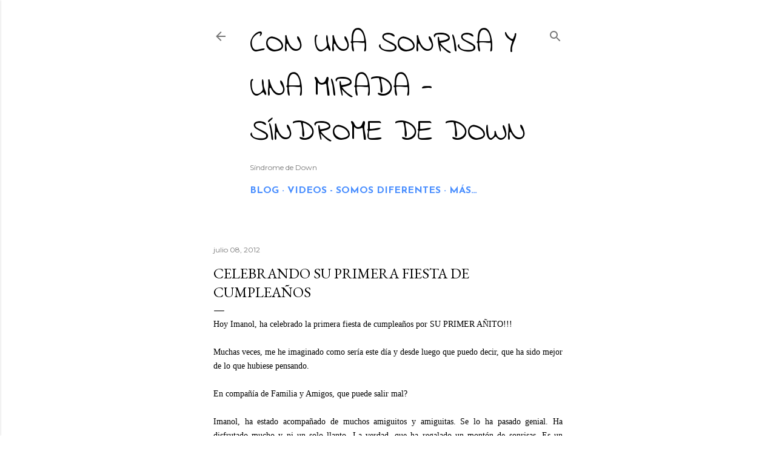

--- FILE ---
content_type: text/javascript; charset=UTF-8
request_url: http://www.conunasonrisayunamirada.com/2012/07/celebrando-su-primera-fiesta-de.html?action=getFeed&widgetId=Feed1&widgetType=Feed&responseType=js&xssi_token=AOuZoY5E472TXEvykrlh8GoWOasYbtH31Q%3A1768524637028
body_size: 571
content:
try {
_WidgetManager._HandleControllerResult('Feed1', 'getFeed',{'status': 'ok', 'feed': {'entries': [{'title': 'VOLVIENDO AL BLOG', 'link': 'http://www.conunasonrisayunamirada.com/2020/01/volviendo-al-blog.html', 'publishedDate': '2020-01-18T12:30:00.000-08:00', 'author': 'noreply@blogger.com (Con Una Sonrisa Y Una Mirada)'}, {'title': 'EMPAT\xcdA', 'link': 'http://www.conunasonrisayunamirada.com/2018/11/empatia.html', 'publishedDate': '2018-11-11T11:46:00.000-08:00', 'author': 'noreply@blogger.com (Con Una Sonrisa Y Una Mirada)'}, {'title': 'EL CICLO DE INFANTIL', 'link': 'http://www.conunasonrisayunamirada.com/2018/03/el-ciclo-de-infantil.html', 'publishedDate': '2018-03-22T13:15:00.000-07:00', 'author': 'noreply@blogger.com (Con Una Sonrisa Y Una Mirada)'}, {'title': 'IV MARCHA SOLIDARIA CON SORPRESA', 'link': 'http://www.conunasonrisayunamirada.com/2017/10/iv-marcha-solidaria-con-sorpresa.html', 'publishedDate': '2017-10-01T14:15:00.000-07:00', 'author': 'noreply@blogger.com (Con Una Sonrisa Y Una Mirada)'}, {'title': '3 A\xd1AZOS YA', 'link': 'http://www.conunasonrisayunamirada.com/2017/06/3-anazos-ya.html', 'publishedDate': '2017-06-04T03:21:00.000-07:00', 'author': 'noreply@blogger.com (Con Una Sonrisa Y Una Mirada)'}], 'title': 'CON UNA SONRISA Y UNA MIRADA - S\xedndrome de Down'}});
} catch (e) {
  if (typeof log != 'undefined') {
    log('HandleControllerResult failed: ' + e);
  }
}
